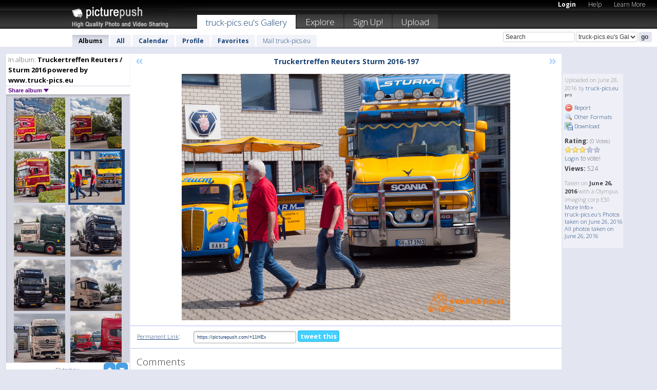

--- FILE ---
content_type: text/html; charset=UTF-8
request_url: https://truckpicseu.picturepush.com/album/469024/15080939/Truckertreffen-Reuters---Sturm-2016-powered-by-www.truck-pics.eu/Truckertreffen-Reuters-Stur....html
body_size: 6272
content:

        
                





        
	

        
    
                    
                        
           
                   
                    
                                    
        
            
           
            
                        
                
    <html xml:lang="en" lang="en">
    <head>

<meta name="viewport" content="width=device-width, initial-scale=1, maximum-scale=1"></meta>

 	<title>
    
        Truckertreffen Reuters Stur... Truckertreffen Reuters / Sturm 2016 powered by www.truck-pics.eu Photo album by  Truck-pics.eu   
        
                        
        
        
        
        </title>	
        
       
<script type="text/javascript" src="https://ajax.googleapis.com/ajax/libs/jquery/1.4.3/jquery.min.js"></script>
	<script type="text/javascript" src="/consyn/base.js?v18"></script>
 
<script type="text/javascript">Consyn.start('/consyn',[],{usedefault:true});</script>


    	<link rel="stylesheet" href="https://picturepush.com/style/base3.css?v1698485769" type="text/css" />
    <link rel="stylesheet" href="https://picturepush.com/themes/picturepush/skins/black/style/colors.css?v6" type="text/css" id="skinStylesheet" />
    
    
    
    <link rel="alternate" title="PicturePush RSS feed" type="application/rss+xml" href="/user_rss.php" />
    
    <link rel="shortcut icon" href="/favicon.ico" /> 
    
    <meta http-equiv="Content-Type" content="text/html; charset=UTF-8"></meta>
    <meta name="verify-v1" content="njdKWUPFl93zsvYeC3/6WK2Yy7xOnZaHn5GfLDQdHTw="></meta>
    
    <meta name="keywords" content="Truckertreffen Reuters Stur..., Truckertreffen Reuters / Sturm 2016 powered by www.truck-pics.eu, truck-pics.eu, free, photo, image, upload, quality, pro"></meta>
                
<link href="https://vjs.zencdn.net/5.19.2/video-js.css" rel="stylesheet" />

    	
	<meta property="og:title" content="Truckertreffen Reuters Sturm 2016-197.JPG"></meta>
        <meta property="og:type" content="article"></meta>
        <meta property="og:url" content="https://truckpicseu.picturepush.com/album/469024/15080939/Truckertreffen-Reuters---Sturm-2016-powered-by-www.truck-pics.eu/Truckertreffen-Reuters-Stur....html"></meta>
        <meta property="og:image" content="https://www1.picturepush.com/photo/a/15080939/640/Truckertreffen-Reuters---Sturm-2016-powered-by-www.truck-pics.eu/Truckertreffen-Reuters-Sturm-2016-197.jpg"></meta>
        <meta property="og:site_name" content="PicturePush"></meta>
        <meta property="og:description" content=" by truck-pics.eu In Truckertreffen Reuters / Sturm 2016 powered by www.truck-pics.eu Album - "></meta>
	<meta property="fb:app_id" content="223717607720914"></meta>


             




    
  </head>
  <body style="position: relative;">

  <div id="bg" style="opacity: 0.9;filter: blur(5px); -webkit-filter: blur(5px); -moz-filter: blur(5px); -o-filter: blur(5px); -ms-filter: blur(5px); position: absolute; width: 100%; min-height: 100%; left:0; bottom:0; right:0;"></div>

  <div id="container">
    <div id="header">
        
        
        <div id="logo"><a href="https://picturepush.com/"><img src="https://picturepush.com/themes/picturepush/skins/black/img/logo4.jpg?v3" alt="PicturePush - High Quality Photo Upload and Sharing" id="skinLogo" /></a></div>
        <ul id="personalMenu" class="menu">
            
                                    
                        
            
                
            
            
             <li><a href="https://picturepush.com/login">Login</a></li>            
            
            <li><a href="https://picturepush.com/help" style="font-weight: normal;">Help</a></li><li><a href="https://picturepush.com/tour" style="font-weight: normal;">Learn More</a></li>            
           
            
            
        </ul>


        
        <ul id="mainmenu">
                            <li class="active"><h1><a href="https://truckpicseu.picturepush.com/">truck-pics.eu's Gallery</a></h1></li>
                
                        
              
            <li><a href="https://picturepush.com/explore">Explore</a></li><li><a href="https://picturepush.com/signup">Sign Up!</a></li><li><a href="https://picturepush.com/up">Upload</a></li>                      
        </ul>

                
    <div class="searchBox">
        <form name="findlogin" action="https://picturepush.com/search" method="get">
             
            
            <input type="text" name="q" style="width: 140px" value="Search" onclick="if(this.value=='Search'){this.focus(); this.select();}" /><select name="clid" style="width: 120px">
                <option value="">All galleries</option>
                                <option value="172076" selected="selected">truck-pics.eu's Gallery</option>            </select><input type="submit" class="button" value="go" />
        </form>
    
    </div>
                
        <div id="userMenu">
            <ul class="menu">
            
                                
                            
            
                            
                
                                    <li class="active"><a href="https://truckpicseu.picturepush.com/">Albums</a></li><li><a href="https://truckpicseu.picturepush.com/all">All</a></li><li><a href="https://truckpicseu.picturepush.com/calendar">Calendar</a></li><li><a href="https://truckpicseu.picturepush.com/profile">Profile</a></li><li><a href="https://truckpicseu.picturepush.com/favorites">Favorites</a></li> 
                                
                 
		                   
                    <li class="other"><a href="https://truckpicseu.picturepush.com/mail">Mail truck-pics.eu</a></li>
                                 
                
                
            </ul>



        </div>
    
    </div>
    
    

              

    
    
    <div id="content" class="content-set">

    
                                

	
                
        <div id="column1wrap"><div id="column1">


                       
        
            
        <div class="settitle">
                               
                     
            <h2> 
              <span class="prefix">In album:</span>               
              Truckertreffen Reuters / Sturm 2016 powered by www.truck-pics.eu          
               
              
            </h2>
             <div class="setcontrols">
               
               <span e:behave="picturepush.popup" e:popup="albumShareContextMenu" e:popupdata="{albumid: 469024}" style="cursor: pointer;">Share album <b class="downarrow"></b></span>
	     </div>
            </div>
            
                       
             <div class="block thumbGrid">
            
                <form action="/massmanipulate.php" method="post" target="waitingwindow" onsubmit="window.open('about:blank','waitingwindow','width=200,height=200'); hide(elem('massmenu'));" style="border: 1px solid transparent;">
                
                

    

                
                
                                                
                
                                
                <div e:transform="picturepush.lazyscroller" e:pages="36" e:position="3" e:pageheight="316" e:pagewidth="220" e:src="/thumbs_page.php?alid=469024&amp;page=$1" id="lazyscroller" style="min-height:320px; width: 240px;">
                        
                            
                                                                                                                        
    
        
    
    
        <div class="thumb">
<a class="link" e:behave="tooltip" id="img15080942" e:tiptext="Truckertreffen Reuters Stur...<br />2016-06-28 19:23:28" e:transform="nav" href="https://truckpicseu.picturepush.com/album/469024/15080942/Truckertreffen-Reuters---Sturm-2016-powered-by-www.truck-pics.eu/Truckertreffen-Reuters-Stur....html" e:href="/album/469024/detail/15080942" e:target="column2" e:highlight="true" onclick="var e=fix_e(arguments[0]); if(elem('massmenu')){elem('massmenu').activate('sel_15080942',e)};">
        
        
        
        <img height="100" width="100" alt="Truckertreffen Reuters Stur... - Truckertreffen Reuters / St..." src="https://www1.picturepush.com/photo/a/15080942/100c/Truckertreffen-Reuters---Sturm-2016-powered-by-www.truck-pics.eu/Truckertreffen-Reuters-Sturm-2016-199-1.jpg?v0" /></a>
        
            <div class="data"> 
            
            </div>
        </div><div class="thumb">
<a class="link" e:behave="tooltip" id="img15080941" e:tiptext="Truckertreffen Reuters Stur...<br />2016-06-28 19:23:05" e:transform="nav" href="https://truckpicseu.picturepush.com/album/469024/15080941/Truckertreffen-Reuters---Sturm-2016-powered-by-www.truck-pics.eu/Truckertreffen-Reuters-Stur....html" e:href="/album/469024/detail/15080941" e:target="column2" e:highlight="true" onclick="var e=fix_e(arguments[0]); if(elem('massmenu')){elem('massmenu').activate('sel_15080941',e)};">
        
        
        
        <img height="100" width="100" alt="Truckertreffen Reuters Stur... - Truckertreffen Reuters / St..." src="https://www1.picturepush.com/photo/a/15080941/100c/Truckertreffen-Reuters---Sturm-2016-powered-by-www.truck-pics.eu/Truckertreffen-Reuters-Sturm-2016-199.jpg?v0" /></a>
        
            <div class="data"> 
            
            </div>
        </div><div class="thumb">
<a class="link" e:behave="tooltip" id="img15080940" e:tiptext="Truckertreffen Reuters Stur...<br />2016-06-28 19:22:56" e:transform="nav" href="https://truckpicseu.picturepush.com/album/469024/15080940/Truckertreffen-Reuters---Sturm-2016-powered-by-www.truck-pics.eu/Truckertreffen-Reuters-Stur....html" e:href="/album/469024/detail/15080940" e:target="column2" e:highlight="true" onclick="var e=fix_e(arguments[0]); if(elem('massmenu')){elem('massmenu').activate('sel_15080940',e)};">
        
        
        
        <img height="100" width="100" alt="Truckertreffen Reuters Stur... - Truckertreffen Reuters / St..." src="https://www1.picturepush.com/photo/a/15080940/100c/Truckertreffen-Reuters---Sturm-2016-powered-by-www.truck-pics.eu/Truckertreffen-Reuters-Sturm-2016-198.jpg?v0" /></a>
        
            <div class="data"> 
            
            </div>
        </div><div class="thumb">
<a class="link" e:behave="tooltip" id="img15080939" e:tiptext="Truckertreffen Reuters Stur...<br />2016-06-28 19:22:42" e:transform="nav" href="https://truckpicseu.picturepush.com/album/469024/15080939/Truckertreffen-Reuters---Sturm-2016-powered-by-www.truck-pics.eu/Truckertreffen-Reuters-Stur....html" e:href="/album/469024/detail/15080939" e:target="column2" e:highlight="true" onclick="var e=fix_e(arguments[0]); if(elem('massmenu')){elem('massmenu').activate('sel_15080939',e)};">
        
        
        
        <img height="100" width="100" alt="Truckertreffen Reuters Stur... - Truckertreffen Reuters / St..." src="https://www1.picturepush.com/photo/a/15080939/100c/Truckertreffen-Reuters---Sturm-2016-powered-by-www.truck-pics.eu/Truckertreffen-Reuters-Sturm-2016-197.jpg?v0" /></a>
        
            <div class="data"> 
            
            </div>
        </div><div class="thumb">
<a class="link" e:behave="tooltip" id="img15080938" e:tiptext="Truckertreffen Reuters Stur...<br />2016-06-28 19:22:32" e:transform="nav" href="https://truckpicseu.picturepush.com/album/469024/15080938/Truckertreffen-Reuters---Sturm-2016-powered-by-www.truck-pics.eu/Truckertreffen-Reuters-Stur....html" e:href="/album/469024/detail/15080938" e:target="column2" e:highlight="true" onclick="var e=fix_e(arguments[0]); if(elem('massmenu')){elem('massmenu').activate('sel_15080938',e)};">
        
        
        
        <img height="100" width="100" alt="Truckertreffen Reuters Stur... - Truckertreffen Reuters / St..." src="https://www1.picturepush.com/photo/a/15080938/100c/Truckertreffen-Reuters---Sturm-2016-powered-by-www.truck-pics.eu/Truckertreffen-Reuters-Sturm-2016-196.jpg?v0" /></a>
        
            <div class="data"> 
            
            </div>
        </div><div class="thumb">
<a class="link" e:behave="tooltip" id="img15080937" e:tiptext="Truckertreffen Reuters Stur...<br />2016-06-28 19:22:16" e:transform="nav" href="https://truckpicseu.picturepush.com/album/469024/15080937/Truckertreffen-Reuters---Sturm-2016-powered-by-www.truck-pics.eu/Truckertreffen-Reuters-Stur....html" e:href="/album/469024/detail/15080937" e:target="column2" e:highlight="true" onclick="var e=fix_e(arguments[0]); if(elem('massmenu')){elem('massmenu').activate('sel_15080937',e)};">
        
        
        
        <img height="100" width="100" alt="Truckertreffen Reuters Stur... - Truckertreffen Reuters / St..." src="https://www1.picturepush.com/photo/a/15080937/100c/Truckertreffen-Reuters---Sturm-2016-powered-by-www.truck-pics.eu/Truckertreffen-Reuters-Sturm-2016-195.jpg?v0" /></a>
        
            <div class="data"> 
            
            </div>
        </div>    


<div class="scroller" style="float: left; width: auto;">
    <b e:behave='tooltip' e:tiptext="First Page"  class="char">&laquo;&nbsp;&nbsp;</b><b e:behave='tooltip' e:tiptext="Previous Page" class="char">&lt;&nbsp;&nbsp;</b><b class='active'>&nbsp;1&nbsp;</b> <a href="https://truckpicseu.picturepush.com/album/469024/p-Truckertreffen-Reuters---Sturm-2016-powered-by-www.truck-pics.eu.html?page=2" e:transform="nav">2</a> <a href="https://truckpicseu.picturepush.com/album/469024/p-Truckertreffen-Reuters---Sturm-2016-powered-by-www.truck-pics.eu.html?page=3" e:transform="nav">3</a> <a href="https://truckpicseu.picturepush.com/album/469024/p-Truckertreffen-Reuters---Sturm-2016-powered-by-www.truck-pics.eu.html?page=4" e:transform="nav">4</a> <a href="https://truckpicseu.picturepush.com/album/469024/p-Truckertreffen-Reuters---Sturm-2016-powered-by-www.truck-pics.eu.html?page=5" e:transform="nav">5</a> <a href="https://truckpicseu.picturepush.com/album/469024/p-Truckertreffen-Reuters---Sturm-2016-powered-by-www.truck-pics.eu.html?page=6" e:transform="nav">6</a> <a href="https://truckpicseu.picturepush.com/album/469024/p-Truckertreffen-Reuters---Sturm-2016-powered-by-www.truck-pics.eu.html?page=7" e:transform="nav">7</a> <a href="https://truckpicseu.picturepush.com/album/469024/p-Truckertreffen-Reuters---Sturm-2016-powered-by-www.truck-pics.eu.html?page=2" e:behave='tooltip' e:transform="nav" e:tiptext="Next Page" class="char">&gt;</a> <a href="https://truckpicseu.picturepush.com/album/469024/p-Truckertreffen-Reuters---Sturm-2016-powered-by-www.truck-pics.eu.html?page=36" e:behave='tooltip' e:transform="nav" e:tiptext="Last Page" class="char">&raquo;</a> 
    </div>
        
        
    
    
                    
                        
                    </div>  
                      <div style="position: relative; height: 1px; width: 50px; float: right; z-index: 99;">
                           <div style="position: absolute; right:0px; top: 0px; width: 50px;"><a href="#" onclick="elem('lazyscroller').focusPrevious();return false;" class="uparrow"><span>up</span></a>
				<a href="#" onclick="elem('lazyscroller').focusNext(); return false;" class="downarrow"><span>down</span></a></div>
                       </div>                        
                    
                   
                </form>
                                
                <div class="content" style="text-align: center;">
                   
                          
                        
                                                <div><a class="minor" href="/slideshow?alid=469024">Slideshow</a>
                        
                        
                        
                                                
                        </div>
                    </div>
                
                
                
    
                        
                
            </div>


                       
            
            
            

  
              
        
                   
		  
        
<div style="text-align: center;">

</div><div class="clear"></div>
        </div></div>
                
        <div id="column3">
            <div></div>        </div>                
                 <div class="column2">

        
            
                        
            <div id="column2" e:transform="picturepush.ImagePane" e:src="/album/469024/detail/15080939" e:storestate="anchor" e:loaded="true">
            
                
        
                        
                
        
        
        
        <script>
        if(typeof Consyn == "undefined"){
if(prompt('This page may miss parts, do you wish to refresh?'))window.location.href =  "https://truckpicseu.picturepush.com/album/469024/15080939/Truckertreffen-Reuters---Sturm-2016-powered-by-www.truck-pics.eu/Truckertreffen-Reuters-Stur....html";
}
        </script>
<div class="block stageBlock">
    <div class="content stage">
    
    
        <div class="scroller">
             <a href="/album/469024/detail/15080940" e:transform="nav" class="prev" title="Previous" rel="nofollow">&laquo;</a>                
                              
            <h2 class="imageTitle">Truckertreffen Reuters Sturm 2016-197</h2>                        
                       
             
            <a href="/album/469024/detail/15080938" e:transform="nav" class="next" title="Next" rel="nofollow">&raquo;</a>             
        </div>
                    
       
        <div class="media"> 
                
                        
            <a href="/showformat.php?format=1024&alid=469024&imgid=15080939&clid=172076" onclick="window.open(this.href,'fullsize','resizable=yes,status=no,menubar =no,toolbar = no,scrollbars=yes'); return false;" title="Click to enlarge!"><img class="photo" src="https://www1.picturepush.com/photo/a/15080939/640/Truckertreffen-Reuters---Sturm-2016-powered-by-www.truck-pics.eu/Truckertreffen-Reuters-Sturm-2016-197.jpg?v0" width="640" height="480" onload="this.height = $(this)[0].offsetWidth*480 / 640;" alt="Truckertreffen Reuters Sturm 2016-197 Truckertreffen Reuters / Sturm 2016 powered by www.truck-pics.eu" /></a>
        
                               
                 </div>
        
        
        
                 
                 
          
        
        <div style="margin: 0 auto 10px auto; max-width:600px;"></div>        
        
        <div class="sidebar">
                
                <p>Uploaded  
                on June 28, 2016                by <a href="https://truckpicseu.picturepush.com">truck-pics.eu</a><img  src="https://picturepush.com/img/pro.gif" alt="Pro User" height="11" width="16" />                    
                                </p>
        
                
                <ul>
                
                            <li><a href="#" onclick="var d = confirm('Really report this image as inappropriate?'); if(d){location.href='/action.php?mode=report&image=15080939';} return false;"><img src="https://picturepush.com/img/icons/delete.png" alt="" class="icon" height="16" width="16" /> Report</a></li>            
                                  
        
            
            <li><a href="/showformat.php?format=1024&image=15080939" onclick="window.open(this.href,'fullsize','resizable=yes,status=no,menubar =no,toolbar = no,scrollbars=yes'); return false;" title="Other Formats"><img src="https://picturepush.com/img/icons/magnifier.png" alt="" class="icon" height="16" width="16" />  Other Formats</a></li>        
            
            <li><a href="https://www1.picturepush.com/photo/a/15080939/img/Truckertreffen-Reuters---Sturm-2016-powered-by-www.truck-pics.eu/Truckertreffen-Reuters-Sturm-2016-197.jpg" title="Download Truckertreffen Reuters Sturm 2016-197.JPG ( 1.09 MB)"><img src="https://picturepush.com/img/icons/picture_save.png" alt="" class="icon" height="16" width="16" /> Download</a></li>                        
       
            
            
            </ul>
            
            
                           
</p>
                
                    
            
        
            
            <strong>Rating:</strong> <span style="font-size: 10px">(0 Votes)</span><br />
                
                <span e:transform="pane" id="ratearea">
                    
                                            
                    <img src="https://picturepush.com/img/star1.gif" alt="" class="icon" /><img src="https://picturepush.com/img/star1.gif" alt="" class="icon" /><img src="https://picturepush.com/img/star1.gif" alt="" class="icon" /><img src="https://picturepush.com/img/star2.gif" alt="" class="icon" /><img src="https://picturepush.com/img/star2.gif" alt="" class="icon" />                    
                    
                                            <br /><a href="/login"  class="minor">Login</a> to vote! </span>        
                      
                      <br />
                      <strong>Views:</strong> 524<br />
                
                
                      
                
                                     
                    
                    
			                
                                        
                                        
  
                    
  
  
                    
      
                    
                                   
                                
                 <div e:transform="pane" style="margin-top: 10px;">
                
                  <p>
                  Taken on <strong>June 26, 2016</strong> with a Olympus imaging corp E30                  <a href="/exif_details.php?imgid=15080939" e:transform="nav" e:target="lightbox" rel="nofollow" title="Exif Details">More Info&nbsp;&raquo;</a><br />

                  <a href="https://truckpicseu.picturepush.com/taken/2016-06-26">truck-pics.eu's Photos taken on June 26, 2016</a><br />

                  <a href="https://picturepush.com/taken/2016-06-26">All photos taken on June 26, 2016</a>
</p>                 </div>
                                     
            
        </div>

        <div id="actionArea" e:transform="pane"></div>
        
    </div>

</div>

<div class="block" style="overflow: hidden;">
    
    <div class="content extracontent">
           <h3></h3>                     
     




           
               <table style="width: 480px;">      

              
                
               
                    
                    
                    <tr><th><a href="https://picturepush.com/+11HEx" class="minor">Permanent Link</a>:</th>
                <td colspan="3"><input type="text" value="https://picturepush.com/+11HEx" onclick="this.focus(); this.select();" style="width: 200px; font-size: 9px;" />


                <a href="http://twitter.com/share?url=https%3A%2F%2Fpicturepush.com%2F%2B11HEx&text=Check+out%3A+Truckertreffen+Reuters+Sturm+2016-197&via=picturepush&related=picturepush" class="tweet-button" target="_blank" title="Post this picture to twitter">tweet this</a>





                </td>
                

                
                
                
                
                </tr>
                    
                
                  

                
                  
                  
                  
                
               </table>
               
               
               
               
               
          
    </div>
      
</div>




<div class="block">
    <h2>Comments</h2>
    <div class="content">
    
      
                   
      
       <h3><img src="https://picturepush.com/img/icons/comment_add.png" alt="" class="icon" height="16" width="16" />  Add Comment</h3>
       
           
                     <p>Please <a href="/login">login</a> to add comments!</p>  
       
  </div>  
 
  
  
</div>        
        
        
        
        
        
        
        
        
        
                            
            
        </div>            
            
                  
   

         
            
            
            </div>
            
                        
                 
	<ul e:transform="picturepush.contextmenu" id="albumShareContextMenu" e:popuptemplate="menu" style="display:none">
                  
                        
                        
                        

                        <li><a href="https://truckpicseu.picturepush.com/album/469024/p-Truckertreffen-Reuters---Sturm-2016-powered-by-www.truck-pics.eu.html" onclick="prompt('Copy album link:',this.href); return false;" style="background-image: url(https://picturepush.com/img/icons/picture_link.png);">Album link</a></li>

                        
                        <li><a href="/masspublish?alid=469024&format=640" style="background-image: url(https://picturepush.com/img/icons/picture_link.png);">Publish</a></li>


	</ul>
                    

<script type="text/javascript">
// <![CDATA[
function checkKey(e){
  sel=null;
 if(e.keyCode!=39 && e.keyCode!=37) return true;

    var t = e.target.tagName.toLowerCase();
    if(t=='input' || t=='textarea' || t=='select') return true;
  if(e.keyCode==39){ // next
    sel =".stage .next";
  }else if(e.keyCode==37){ // previous
    sel=".stage .prev";
  }
  if(sel){
    $(sel).css({backgroundColor:'black'});
    $(sel).click();
  }
  return true;
}
$(function(){
    $(document).keyup(checkKey);


    var diffX,diffY,dx,dy, tchs, del = 150,
    clk = function(el){
        if ( typeof(tchs) !== 'object' ) return; //we have nothing to do
        if( Math.abs(dx) > Math.abs(dy) ){
           if ( dx < -20 ) { //swipe right
              $(".prev").click();
           }
           else if ( dx  > 20 ) { //swipe left
              $(".next").click();
           }
        }
    };
  
    $('.column2').bind('touchstart touchmove', function(ev){
            var oev = ev.originalEvent, el = $(this);
            switch( ev.type.charAt(5) ){
                case 's': //touch start
                    diffX = oev.touches[0].pageX;
                    diffY = oev.touches[0].pageY;
                    window.setTimeout(clk, del, el);
                break;
                case 'm': //touch move
                    tchs = oev.touches;
	            dx = (diffX - tchs[0].pageX);
                    dy = (diffY - tchs[0].pageY);
        //            tchs = oev.touches;
                break;
            }
    }); 
}); 

// ]]>
</script>


    
            
            
            
      
   <script type="text/javascript">
//<![CDATA[
var sess_id = "1de2b6a3d6433c80ade1123f8ac13ce3";
/*
DomLoaded.load(function(){
  var s = document.createElement('script');
  s.src = "http://orders.colorplaza.com/cart/cart.cpl?lang=EN&oemid=21&swid=990450&aid="+sess_id;
  document.getElementsByTagName("head")[0].appendChild(s);
});
*/   
      //]]>
      </script>
      
                
       <div class="clear"></div> 
     </div>  
          
          
     
<div class="clear"></div>   
   </div>

<div class="clear"></div>   
   <div class="footer">
        <p id="p1">
        <a href="https://picturepush.com/help"><strong>Help:</strong></a><br />
        - <a href="https://picturepush.com/help">FAQ</a><br />

         - <a href="http://www.movinglabs.com/index.php/EN/Feedback?subject=PicturePush">Contact</a><br /> 
        </p>
        
        <p id="p2">
        <strong>Your:</strong><br />
                                        - <a href="https://picturepush.com/help">Help</a><br />- <a href="https://picturepush.com/tour">Learn More</a><br />                    </p>
       
        <p id="p3">
            <strong>Language:</strong><br />
            - <a href="https://picturepush.com/" class="active">English</a><br />
            - <a href="https://picturepush.com/nl/" class=" ?'active'}">Nederlands</a><br />
            - <a href="https://picturepush.com/fr/" class=" ?'active'}">Français</a><br />
        </p>
        
        <p id="p4">
        <a href="https://picturepush.com/explore"><strong>Explore:</strong></a><br />
             - <a href="https://picturepush.com/updated">Updated</a><br /> - <a href="https://picturepush.com/calendar">Calendar</a><br /> - <a href="https://picturepush.com/explore.comments">Comments</a><br /> - <a href="https://picturepush.com/members">Members</a><br />        </p>
        
        <p id="p5">
        <a href="https://picturepush.com/about"><strong>About PicturePush:</strong></a><br />
        - <a href="https://picturepush.com/about">Terms</a><br />
        - <a href="https://picturepush.com/news">News</a><br />
        - <a href="http://twitter.com/PicturePush">Follow on Twitter</a><br />
        - <a href="http://www.movinglabs.com/index.php/EN/Feedback?subject=PicturePush+Feedback">Send us some Feedback</a><br /> 
    
        </p>
        
        
        <p id="p6">
            <a href="https://picturepush.com/tools"><strong>Tools:</strong></a><br />
            - <a href="https://picturepush.com/tools">Multi file upload</a><br />
            - <a href="https://picturepush.com/tools">Widgets for your site</a><br />
            - <a href="https://picturepush.com/3rd_party_hosting">3rd party hosting</a><br />
            - <a href="https://picturepush.com/ebay">eBay photo upload</a><br />

        </p>
        
        
        <p class="copyright">&copy; 2006-2026 - Created by <a href="http://www.movinglabs.com/">MovingLabs</a> 
        &nbsp;
        
        <a href="/privacy">privacy policy</a> - <a href="https://picturepush.com/sitemap">sitemap</a> - <a href="https://picturepush.com/disclosure">Responsible Disclosure</a>

        
</p>
   </div>  
   
   
   











  <script src="https://vjs.zencdn.net/ie8/1.1.2/videojs-ie8.min.js"></script>



  </body>
  
  <!-- 0.056524038314819 -->
</html>                

--- FILE ---
content_type: text/html; charset=UTF-8
request_url: https://truckpicseu.picturepush.com/thumbs_page.php?alid=469024&page=2
body_size: 585
content:

    
        
    
    
        <div class="thumb">
<a class="link" e:behave="tooltip" id="img15080948" e:tiptext="Truckertreffen Reuters Stur...<br />2016-06-28 19:24:21" e:transform="nav" href="https://truckpicseu.picturepush.com/album/469024/15080948/Truckertreffen-Reuters---Sturm-2016-powered-by-www.truck-pics.eu/Truckertreffen-Reuters-Stur....html" e:href="/album/469024/detail/15080948" e:target="column2" e:highlight="true" onclick="var e=fix_e(arguments[0]); if(elem('massmenu')){elem('massmenu').activate('sel_15080948',e)};">
        
        
        
        <img height="100" width="100" alt="Truckertreffen Reuters Stur... - Truckertreffen Reuters / St..." src="https://www1.picturepush.com/photo/a/15080948/100c/Truckertreffen-Reuters---Sturm-2016-powered-by-www.truck-pics.eu/Truckertreffen-Reuters-Sturm-2016-205.jpg?v0" /></a>
        
            <div class="data"> 
            
            </div>
        </div><div class="thumb">
<a class="link" e:behave="tooltip" id="img15080947" e:tiptext="Truckertreffen Reuters Stur...<br />2016-06-28 19:24:13" e:transform="nav" href="https://truckpicseu.picturepush.com/album/469024/15080947/Truckertreffen-Reuters---Sturm-2016-powered-by-www.truck-pics.eu/Truckertreffen-Reuters-Stur....html" e:href="/album/469024/detail/15080947" e:target="column2" e:highlight="true" onclick="var e=fix_e(arguments[0]); if(elem('massmenu')){elem('massmenu').activate('sel_15080947',e)};">
        
        
        
        <img height="100" width="100" alt="Truckertreffen Reuters Stur... - Truckertreffen Reuters / St..." src="https://www1.picturepush.com/photo/a/15080947/100c/Truckertreffen-Reuters---Sturm-2016-powered-by-www.truck-pics.eu/Truckertreffen-Reuters-Sturm-2016-204.jpg?v0" /></a>
        
            <div class="data"> 
            
            </div>
        </div><div class="thumb">
<a class="link" e:behave="tooltip" id="img15080946" e:tiptext="Truckertreffen Reuters Stur...<br />2016-06-28 19:24:04" e:transform="nav" href="https://truckpicseu.picturepush.com/album/469024/15080946/Truckertreffen-Reuters---Sturm-2016-powered-by-www.truck-pics.eu/Truckertreffen-Reuters-Stur....html" e:href="/album/469024/detail/15080946" e:target="column2" e:highlight="true" onclick="var e=fix_e(arguments[0]); if(elem('massmenu')){elem('massmenu').activate('sel_15080946',e)};">
        
        
        
        <img height="100" width="100" alt="Truckertreffen Reuters Stur... - Truckertreffen Reuters / St..." src="https://www1.picturepush.com/photo/a/15080946/100c/Truckertreffen-Reuters---Sturm-2016-powered-by-www.truck-pics.eu/Truckertreffen-Reuters-Sturm-2016-203.jpg?v0" /></a>
        
            <div class="data"> 
            
            </div>
        </div><div class="thumb">
<a class="link" e:behave="tooltip" id="img15080945" e:tiptext="Truckertreffen Reuters Stur...<br />2016-06-28 19:23:56" e:transform="nav" href="https://truckpicseu.picturepush.com/album/469024/15080945/Truckertreffen-Reuters---Sturm-2016-powered-by-www.truck-pics.eu/Truckertreffen-Reuters-Stur....html" e:href="/album/469024/detail/15080945" e:target="column2" e:highlight="true" onclick="var e=fix_e(arguments[0]); if(elem('massmenu')){elem('massmenu').activate('sel_15080945',e)};">
        
        
        
        <img height="100" width="100" alt="Truckertreffen Reuters Stur... - Truckertreffen Reuters / St..." src="https://www1.picturepush.com/photo/a/15080945/100c/Truckertreffen-Reuters---Sturm-2016-powered-by-www.truck-pics.eu/Truckertreffen-Reuters-Sturm-2016-202.jpg?v0" /></a>
        
            <div class="data"> 
            
            </div>
        </div><div class="thumb">
<a class="link" e:behave="tooltip" id="img15080944" e:tiptext="Truckertreffen Reuters Stur...<br />2016-06-28 19:23:50" e:transform="nav" href="https://truckpicseu.picturepush.com/album/469024/15080944/Truckertreffen-Reuters---Sturm-2016-powered-by-www.truck-pics.eu/Truckertreffen-Reuters-Stur....html" e:href="/album/469024/detail/15080944" e:target="column2" e:highlight="true" onclick="var e=fix_e(arguments[0]); if(elem('massmenu')){elem('massmenu').activate('sel_15080944',e)};">
        
        
        
        <img height="100" width="100" alt="Truckertreffen Reuters Stur... - Truckertreffen Reuters / St..." src="https://www1.picturepush.com/photo/a/15080944/100c/Truckertreffen-Reuters---Sturm-2016-powered-by-www.truck-pics.eu/Truckertreffen-Reuters-Sturm-2016-201.jpg?v0" /></a>
        
            <div class="data"> 
            
            </div>
        </div><div class="thumb">
<a class="link" e:behave="tooltip" id="img15080943" e:tiptext="Truckertreffen Reuters Stur...<br />2016-06-28 19:23:42" e:transform="nav" href="https://truckpicseu.picturepush.com/album/469024/15080943/Truckertreffen-Reuters---Sturm-2016-powered-by-www.truck-pics.eu/Truckertreffen-Reuters-Stur....html" e:href="/album/469024/detail/15080943" e:target="column2" e:highlight="true" onclick="var e=fix_e(arguments[0]); if(elem('massmenu')){elem('massmenu').activate('sel_15080943',e)};">
        
        
        
        <img height="100" width="100" alt="Truckertreffen Reuters Stur... - Truckertreffen Reuters / St..." src="https://www1.picturepush.com/photo/a/15080943/100c/Truckertreffen-Reuters---Sturm-2016-powered-by-www.truck-pics.eu/Truckertreffen-Reuters-Sturm-2016-200.jpg?v0" /></a>
        
            <div class="data"> 
            
            </div>
        </div>    


        
        
    
    


--- FILE ---
content_type: text/html; charset=UTF-8
request_url: https://truckpicseu.picturepush.com/thumbs_page.php?alid=469024&page=3
body_size: 595
content:

    
        
    
    
        <div class="thumb">
<a class="link" e:behave="tooltip" id="img15080942" e:tiptext="Truckertreffen Reuters Stur...<br />2016-06-28 19:23:28" e:transform="nav" href="https://truckpicseu.picturepush.com/album/469024/15080942/Truckertreffen-Reuters---Sturm-2016-powered-by-www.truck-pics.eu/Truckertreffen-Reuters-Stur....html" e:href="/album/469024/detail/15080942" e:target="column2" e:highlight="true" onclick="var e=fix_e(arguments[0]); if(elem('massmenu')){elem('massmenu').activate('sel_15080942',e)};">
        
        
        
        <img height="100" width="100" alt="Truckertreffen Reuters Stur... - Truckertreffen Reuters / St..." src="https://www1.picturepush.com/photo/a/15080942/100c/Truckertreffen-Reuters---Sturm-2016-powered-by-www.truck-pics.eu/Truckertreffen-Reuters-Sturm-2016-199-1.jpg?v0" /></a>
        
            <div class="data"> 
            
            </div>
        </div><div class="thumb">
<a class="link" e:behave="tooltip" id="img15080941" e:tiptext="Truckertreffen Reuters Stur...<br />2016-06-28 19:23:05" e:transform="nav" href="https://truckpicseu.picturepush.com/album/469024/15080941/Truckertreffen-Reuters---Sturm-2016-powered-by-www.truck-pics.eu/Truckertreffen-Reuters-Stur....html" e:href="/album/469024/detail/15080941" e:target="column2" e:highlight="true" onclick="var e=fix_e(arguments[0]); if(elem('massmenu')){elem('massmenu').activate('sel_15080941',e)};">
        
        
        
        <img height="100" width="100" alt="Truckertreffen Reuters Stur... - Truckertreffen Reuters / St..." src="https://www1.picturepush.com/photo/a/15080941/100c/Truckertreffen-Reuters---Sturm-2016-powered-by-www.truck-pics.eu/Truckertreffen-Reuters-Sturm-2016-199.jpg?v0" /></a>
        
            <div class="data"> 
            
            </div>
        </div><div class="thumb">
<a class="link" e:behave="tooltip" id="img15080940" e:tiptext="Truckertreffen Reuters Stur...<br />2016-06-28 19:22:56" e:transform="nav" href="https://truckpicseu.picturepush.com/album/469024/15080940/Truckertreffen-Reuters---Sturm-2016-powered-by-www.truck-pics.eu/Truckertreffen-Reuters-Stur....html" e:href="/album/469024/detail/15080940" e:target="column2" e:highlight="true" onclick="var e=fix_e(arguments[0]); if(elem('massmenu')){elem('massmenu').activate('sel_15080940',e)};">
        
        
        
        <img height="100" width="100" alt="Truckertreffen Reuters Stur... - Truckertreffen Reuters / St..." src="https://www1.picturepush.com/photo/a/15080940/100c/Truckertreffen-Reuters---Sturm-2016-powered-by-www.truck-pics.eu/Truckertreffen-Reuters-Sturm-2016-198.jpg?v0" /></a>
        
            <div class="data"> 
            
            </div>
        </div><div class="thumb">
<a class="link" e:behave="tooltip" id="img15080939" e:tiptext="Truckertreffen Reuters Stur...<br />2016-06-28 19:22:42" e:transform="nav" href="https://truckpicseu.picturepush.com/album/469024/15080939/Truckertreffen-Reuters---Sturm-2016-powered-by-www.truck-pics.eu/Truckertreffen-Reuters-Stur....html" e:href="/album/469024/detail/15080939" e:target="column2" e:highlight="true" onclick="var e=fix_e(arguments[0]); if(elem('massmenu')){elem('massmenu').activate('sel_15080939',e)};">
        
        
        
        <img height="100" width="100" alt="Truckertreffen Reuters Stur... - Truckertreffen Reuters / St..." src="https://www1.picturepush.com/photo/a/15080939/100c/Truckertreffen-Reuters---Sturm-2016-powered-by-www.truck-pics.eu/Truckertreffen-Reuters-Sturm-2016-197.jpg?v0" /></a>
        
            <div class="data"> 
            
            </div>
        </div><div class="thumb">
<a class="link" e:behave="tooltip" id="img15080938" e:tiptext="Truckertreffen Reuters Stur...<br />2016-06-28 19:22:32" e:transform="nav" href="https://truckpicseu.picturepush.com/album/469024/15080938/Truckertreffen-Reuters---Sturm-2016-powered-by-www.truck-pics.eu/Truckertreffen-Reuters-Stur....html" e:href="/album/469024/detail/15080938" e:target="column2" e:highlight="true" onclick="var e=fix_e(arguments[0]); if(elem('massmenu')){elem('massmenu').activate('sel_15080938',e)};">
        
        
        
        <img height="100" width="100" alt="Truckertreffen Reuters Stur... - Truckertreffen Reuters / St..." src="https://www1.picturepush.com/photo/a/15080938/100c/Truckertreffen-Reuters---Sturm-2016-powered-by-www.truck-pics.eu/Truckertreffen-Reuters-Sturm-2016-196.jpg?v0" /></a>
        
            <div class="data"> 
            
            </div>
        </div><div class="thumb">
<a class="link" e:behave="tooltip" id="img15080937" e:tiptext="Truckertreffen Reuters Stur...<br />2016-06-28 19:22:16" e:transform="nav" href="https://truckpicseu.picturepush.com/album/469024/15080937/Truckertreffen-Reuters---Sturm-2016-powered-by-www.truck-pics.eu/Truckertreffen-Reuters-Stur....html" e:href="/album/469024/detail/15080937" e:target="column2" e:highlight="true" onclick="var e=fix_e(arguments[0]); if(elem('massmenu')){elem('massmenu').activate('sel_15080937',e)};">
        
        
        
        <img height="100" width="100" alt="Truckertreffen Reuters Stur... - Truckertreffen Reuters / St..." src="https://www1.picturepush.com/photo/a/15080937/100c/Truckertreffen-Reuters---Sturm-2016-powered-by-www.truck-pics.eu/Truckertreffen-Reuters-Sturm-2016-195.jpg?v0" /></a>
        
            <div class="data"> 
            
            </div>
        </div>    


        
        
    
    


--- FILE ---
content_type: text/html; charset=UTF-8
request_url: https://truckpicseu.picturepush.com/thumbs_page.php?alid=469024&page=4
body_size: 585
content:

    
        
    
    
        <div class="thumb">
<a class="link" e:behave="tooltip" id="img15080936" e:tiptext="Truckertreffen Reuters Stur...<br />2016-06-28 19:22:09" e:transform="nav" href="https://truckpicseu.picturepush.com/album/469024/15080936/Truckertreffen-Reuters---Sturm-2016-powered-by-www.truck-pics.eu/Truckertreffen-Reuters-Stur....html" e:href="/album/469024/detail/15080936" e:target="column2" e:highlight="true" onclick="var e=fix_e(arguments[0]); if(elem('massmenu')){elem('massmenu').activate('sel_15080936',e)};">
        
        
        
        <img height="100" width="100" alt="Truckertreffen Reuters Stur... - Truckertreffen Reuters / St..." src="https://www1.picturepush.com/photo/a/15080936/100c/Truckertreffen-Reuters---Sturm-2016-powered-by-www.truck-pics.eu/Truckertreffen-Reuters-Sturm-2016-194.jpg?v0" /></a>
        
            <div class="data"> 
            
            </div>
        </div><div class="thumb">
<a class="link" e:behave="tooltip" id="img15080935" e:tiptext="Truckertreffen Reuters Stur...<br />2016-06-28 19:22:03" e:transform="nav" href="https://truckpicseu.picturepush.com/album/469024/15080935/Truckertreffen-Reuters---Sturm-2016-powered-by-www.truck-pics.eu/Truckertreffen-Reuters-Stur....html" e:href="/album/469024/detail/15080935" e:target="column2" e:highlight="true" onclick="var e=fix_e(arguments[0]); if(elem('massmenu')){elem('massmenu').activate('sel_15080935',e)};">
        
        
        
        <img height="100" width="100" alt="Truckertreffen Reuters Stur... - Truckertreffen Reuters / St..." src="https://www1.picturepush.com/photo/a/15080935/100c/Truckertreffen-Reuters---Sturm-2016-powered-by-www.truck-pics.eu/Truckertreffen-Reuters-Sturm-2016-193.jpg?v0" /></a>
        
            <div class="data"> 
            
            </div>
        </div><div class="thumb">
<a class="link" e:behave="tooltip" id="img15080934" e:tiptext="Truckertreffen Reuters Stur...<br />2016-06-28 19:21:58" e:transform="nav" href="https://truckpicseu.picturepush.com/album/469024/15080934/Truckertreffen-Reuters---Sturm-2016-powered-by-www.truck-pics.eu/Truckertreffen-Reuters-Stur....html" e:href="/album/469024/detail/15080934" e:target="column2" e:highlight="true" onclick="var e=fix_e(arguments[0]); if(elem('massmenu')){elem('massmenu').activate('sel_15080934',e)};">
        
        
        
        <img height="100" width="100" alt="Truckertreffen Reuters Stur... - Truckertreffen Reuters / St..." src="https://www1.picturepush.com/photo/a/15080934/100c/Truckertreffen-Reuters---Sturm-2016-powered-by-www.truck-pics.eu/Truckertreffen-Reuters-Sturm-2016-192.jpg?v0" /></a>
        
            <div class="data"> 
            
            </div>
        </div><div class="thumb">
<a class="link" e:behave="tooltip" id="img15080933" e:tiptext="Truckertreffen Reuters Stur...<br />2016-06-28 19:21:51" e:transform="nav" href="https://truckpicseu.picturepush.com/album/469024/15080933/Truckertreffen-Reuters---Sturm-2016-powered-by-www.truck-pics.eu/Truckertreffen-Reuters-Stur....html" e:href="/album/469024/detail/15080933" e:target="column2" e:highlight="true" onclick="var e=fix_e(arguments[0]); if(elem('massmenu')){elem('massmenu').activate('sel_15080933',e)};">
        
        
        
        <img height="100" width="100" alt="Truckertreffen Reuters Stur... - Truckertreffen Reuters / St..." src="https://www1.picturepush.com/photo/a/15080933/100c/Truckertreffen-Reuters---Sturm-2016-powered-by-www.truck-pics.eu/Truckertreffen-Reuters-Sturm-2016-191.jpg?v0" /></a>
        
            <div class="data"> 
            
            </div>
        </div><div class="thumb">
<a class="link" e:behave="tooltip" id="img15080932" e:tiptext="Truckertreffen Reuters Stur...<br />2016-06-28 19:21:43" e:transform="nav" href="https://truckpicseu.picturepush.com/album/469024/15080932/Truckertreffen-Reuters---Sturm-2016-powered-by-www.truck-pics.eu/Truckertreffen-Reuters-Stur....html" e:href="/album/469024/detail/15080932" e:target="column2" e:highlight="true" onclick="var e=fix_e(arguments[0]); if(elem('massmenu')){elem('massmenu').activate('sel_15080932',e)};">
        
        
        
        <img height="100" width="100" alt="Truckertreffen Reuters Stur... - Truckertreffen Reuters / St..." src="https://www1.picturepush.com/photo/a/15080932/100c/Truckertreffen-Reuters---Sturm-2016-powered-by-www.truck-pics.eu/Truckertreffen-Reuters-Sturm-2016-190.jpg?v0" /></a>
        
            <div class="data"> 
            
            </div>
        </div><div class="thumb">
<a class="link" e:behave="tooltip" id="img15080931" e:tiptext="Truckertreffen Reuters Stur...<br />2016-06-28 19:21:41" e:transform="nav" href="https://truckpicseu.picturepush.com/album/469024/15080931/Truckertreffen-Reuters---Sturm-2016-powered-by-www.truck-pics.eu/Truckertreffen-Reuters-Stur....html" e:href="/album/469024/detail/15080931" e:target="column2" e:highlight="true" onclick="var e=fix_e(arguments[0]); if(elem('massmenu')){elem('massmenu').activate('sel_15080931',e)};">
        
        
        
        <img height="100" width="100" alt="Truckertreffen Reuters Stur... - Truckertreffen Reuters / St..." src="https://www1.picturepush.com/photo/a/15080931/100c/Truckertreffen-Reuters---Sturm-2016-powered-by-www.truck-pics.eu/Truckertreffen-Reuters-Sturm-2016-189.jpg?v0" /></a>
        
            <div class="data"> 
            
            </div>
        </div>    


        
        
    
    
